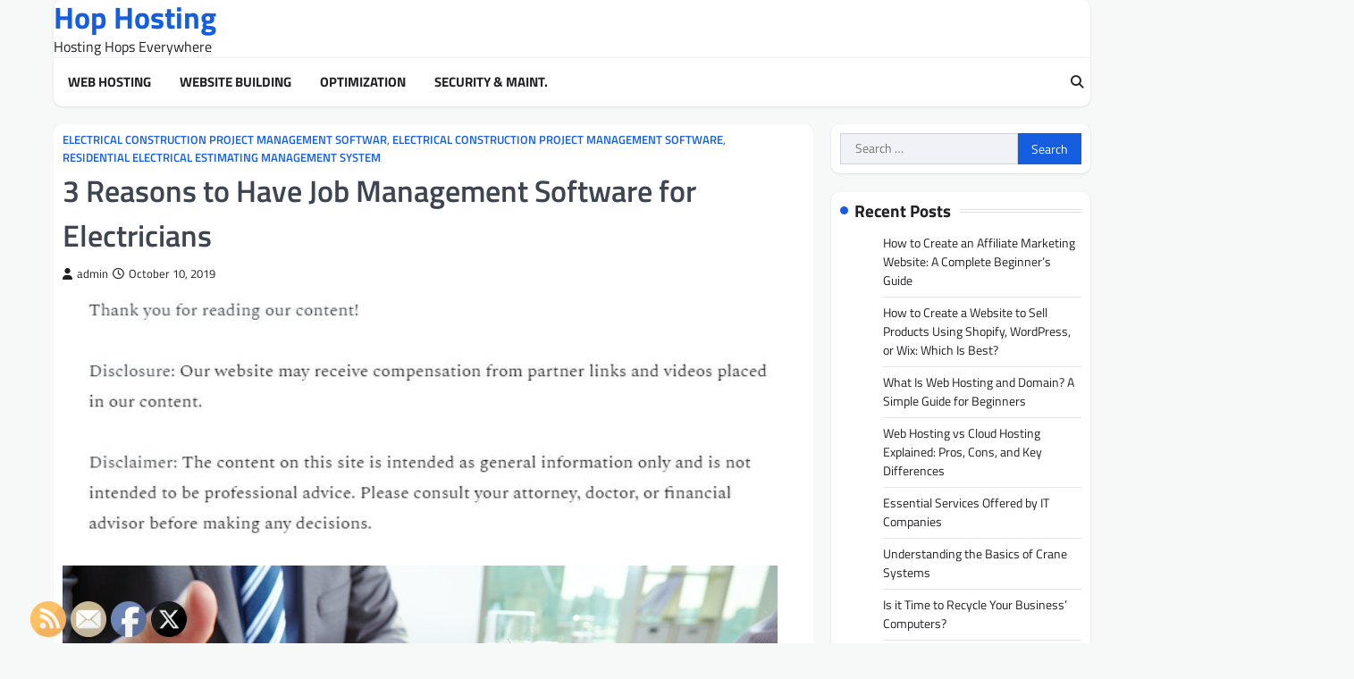

--- FILE ---
content_type: text/html; charset=UTF-8
request_url: https://hop-hosting.com/2019/10/here-are-3-reasons-to-have-job-management-software-for-electrical-contractors/
body_size: 16799
content:
<!doctype html>
<html lang="en-US">

<head>
	<meta charset="UTF-8">
	<meta name="viewport" content="width=device-width, initial-scale=1">
	<link rel="profile" href="https://gmpg.org/xfn/11">

	<meta name='robots' content='index, follow, max-image-preview:large, max-snippet:-1, max-video-preview:-1' />

	<!-- This site is optimized with the Yoast SEO plugin v26.7 - https://yoast.com/wordpress/plugins/seo/ -->
	<title>3 Reasons to Have Job Management Software for Electricians - Hop Hosting</title>
	<meta name="description" content="Thinking about investing in job management software for electricians? Here are a few things you need to know before you do." />
	<link rel="canonical" href="https://hop-hosting.com/2019/10/here-are-3-reasons-to-have-job-management-software-for-electrical-contractors/" />
	<meta property="og:locale" content="en_US" />
	<meta property="og:type" content="article" />
	<meta property="og:title" content="3 Reasons to Have Job Management Software for Electricians - Hop Hosting" />
	<meta property="og:description" content="Thinking about investing in job management software for electricians? Here are a few things you need to know before you do." />
	<meta property="og:url" content="https://hop-hosting.com/2019/10/here-are-3-reasons-to-have-job-management-software-for-electrical-contractors/" />
	<meta property="og:site_name" content="Hop Hosting" />
	<meta property="article:published_time" content="2019-10-10T13:19:13+00:00" />
	<meta property="article:modified_time" content="2021-01-13T01:25:13+00:00" />
	<meta property="og:image" content="https://s3.amazonaws.com/qui/1637_1024_240088_1.jpg" />
	<meta name="author" content="admin" />
	<meta name="twitter:card" content="summary_large_image" />
	<meta name="twitter:label1" content="Written by" />
	<meta name="twitter:data1" content="admin" />
	<meta name="twitter:label2" content="Est. reading time" />
	<meta name="twitter:data2" content="3 minutes" />
	<script type="application/ld+json" class="yoast-schema-graph">{"@context":"https://schema.org","@graph":[{"@type":"Article","@id":"https://hop-hosting.com/2019/10/here-are-3-reasons-to-have-job-management-software-for-electrical-contractors/#article","isPartOf":{"@id":"https://hop-hosting.com/2019/10/here-are-3-reasons-to-have-job-management-software-for-electrical-contractors/"},"author":{"name":"admin","@id":"https://hop-hosting.com/#/schema/person/79180c4cc02ad3b72e66176b1a4f2374"},"headline":"3 Reasons to Have Job Management Software for Electricians","datePublished":"2019-10-10T13:19:13+00:00","dateModified":"2021-01-13T01:25:13+00:00","mainEntityOfPage":{"@id":"https://hop-hosting.com/2019/10/here-are-3-reasons-to-have-job-management-software-for-electrical-contractors/"},"wordCount":523,"commentCount":0,"image":{"@id":"https://hop-hosting.com/2019/10/here-are-3-reasons-to-have-job-management-software-for-electrical-contractors/#primaryimage"},"thumbnailUrl":"https://s3.amazonaws.com/qui/1637_1024_240088_1.jpg","articleSection":["Electrical construction project management softwar","Electrical construction project management software","Residential electrical estimating management system"],"inLanguage":"en-US"},{"@type":"WebPage","@id":"https://hop-hosting.com/2019/10/here-are-3-reasons-to-have-job-management-software-for-electrical-contractors/","url":"https://hop-hosting.com/2019/10/here-are-3-reasons-to-have-job-management-software-for-electrical-contractors/","name":"3 Reasons to Have Job Management Software for Electricians - Hop Hosting","isPartOf":{"@id":"https://hop-hosting.com/#website"},"primaryImageOfPage":{"@id":"https://hop-hosting.com/2019/10/here-are-3-reasons-to-have-job-management-software-for-electrical-contractors/#primaryimage"},"image":{"@id":"https://hop-hosting.com/2019/10/here-are-3-reasons-to-have-job-management-software-for-electrical-contractors/#primaryimage"},"thumbnailUrl":"https://s3.amazonaws.com/qui/1637_1024_240088_1.jpg","datePublished":"2019-10-10T13:19:13+00:00","dateModified":"2021-01-13T01:25:13+00:00","author":{"@id":"https://hop-hosting.com/#/schema/person/79180c4cc02ad3b72e66176b1a4f2374"},"description":"Thinking about investing in job management software for electricians? Here are a few things you need to know before you do.","breadcrumb":{"@id":"https://hop-hosting.com/2019/10/here-are-3-reasons-to-have-job-management-software-for-electrical-contractors/#breadcrumb"},"inLanguage":"en-US","potentialAction":[{"@type":"ReadAction","target":["https://hop-hosting.com/2019/10/here-are-3-reasons-to-have-job-management-software-for-electrical-contractors/"]}]},{"@type":"ImageObject","inLanguage":"en-US","@id":"https://hop-hosting.com/2019/10/here-are-3-reasons-to-have-job-management-software-for-electrical-contractors/#primaryimage","url":"https://s3.amazonaws.com/qui/1637_1024_240088_1.jpg","contentUrl":"https://s3.amazonaws.com/qui/1637_1024_240088_1.jpg"},{"@type":"BreadcrumbList","@id":"https://hop-hosting.com/2019/10/here-are-3-reasons-to-have-job-management-software-for-electrical-contractors/#breadcrumb","itemListElement":[{"@type":"ListItem","position":1,"name":"Home","item":"https://hop-hosting.com/"},{"@type":"ListItem","position":2,"name":"3 Reasons to Have Job Management Software for Electricians"}]},{"@type":"WebSite","@id":"https://hop-hosting.com/#website","url":"https://hop-hosting.com/","name":"Hop Hosting","description":"Hosting Hops Everywhere","potentialAction":[{"@type":"SearchAction","target":{"@type":"EntryPoint","urlTemplate":"https://hop-hosting.com/?s={search_term_string}"},"query-input":{"@type":"PropertyValueSpecification","valueRequired":true,"valueName":"search_term_string"}}],"inLanguage":"en-US"},{"@type":"Person","@id":"https://hop-hosting.com/#/schema/person/79180c4cc02ad3b72e66176b1a4f2374","name":"admin","image":{"@type":"ImageObject","inLanguage":"en-US","@id":"https://hop-hosting.com/#/schema/person/image/","url":"https://secure.gravatar.com/avatar/9baecf92bae6639a4e61738fb5c8b53b063b214f232b91bd950a7b295f0cd154?s=96&d=retro&r=g","contentUrl":"https://secure.gravatar.com/avatar/9baecf92bae6639a4e61738fb5c8b53b063b214f232b91bd950a7b295f0cd154?s=96&d=retro&r=g","caption":"admin"},"url":"https://hop-hosting.com/author/admin/"}]}</script>
	<!-- / Yoast SEO plugin. -->


<link rel="alternate" type="application/rss+xml" title="Hop Hosting &raquo; Feed" href="https://hop-hosting.com/feed/" />
<link rel="alternate" title="oEmbed (JSON)" type="application/json+oembed" href="https://hop-hosting.com/wp-json/oembed/1.0/embed?url=https%3A%2F%2Fhop-hosting.com%2F2019%2F10%2Fhere-are-3-reasons-to-have-job-management-software-for-electrical-contractors%2F" />
<link rel="alternate" title="oEmbed (XML)" type="text/xml+oembed" href="https://hop-hosting.com/wp-json/oembed/1.0/embed?url=https%3A%2F%2Fhop-hosting.com%2F2019%2F10%2Fhere-are-3-reasons-to-have-job-management-software-for-electrical-contractors%2F&#038;format=xml" />
<style id='wp-img-auto-sizes-contain-inline-css'>
img:is([sizes=auto i],[sizes^="auto," i]){contain-intrinsic-size:3000px 1500px}
/*# sourceURL=wp-img-auto-sizes-contain-inline-css */
</style>
<style id='wp-emoji-styles-inline-css'>

	img.wp-smiley, img.emoji {
		display: inline !important;
		border: none !important;
		box-shadow: none !important;
		height: 1em !important;
		width: 1em !important;
		margin: 0 0.07em !important;
		vertical-align: -0.1em !important;
		background: none !important;
		padding: 0 !important;
	}
/*# sourceURL=wp-emoji-styles-inline-css */
</style>
<style id='wp-block-library-inline-css'>
:root{--wp-block-synced-color:#7a00df;--wp-block-synced-color--rgb:122,0,223;--wp-bound-block-color:var(--wp-block-synced-color);--wp-editor-canvas-background:#ddd;--wp-admin-theme-color:#007cba;--wp-admin-theme-color--rgb:0,124,186;--wp-admin-theme-color-darker-10:#006ba1;--wp-admin-theme-color-darker-10--rgb:0,107,160.5;--wp-admin-theme-color-darker-20:#005a87;--wp-admin-theme-color-darker-20--rgb:0,90,135;--wp-admin-border-width-focus:2px}@media (min-resolution:192dpi){:root{--wp-admin-border-width-focus:1.5px}}.wp-element-button{cursor:pointer}:root .has-very-light-gray-background-color{background-color:#eee}:root .has-very-dark-gray-background-color{background-color:#313131}:root .has-very-light-gray-color{color:#eee}:root .has-very-dark-gray-color{color:#313131}:root .has-vivid-green-cyan-to-vivid-cyan-blue-gradient-background{background:linear-gradient(135deg,#00d084,#0693e3)}:root .has-purple-crush-gradient-background{background:linear-gradient(135deg,#34e2e4,#4721fb 50%,#ab1dfe)}:root .has-hazy-dawn-gradient-background{background:linear-gradient(135deg,#faaca8,#dad0ec)}:root .has-subdued-olive-gradient-background{background:linear-gradient(135deg,#fafae1,#67a671)}:root .has-atomic-cream-gradient-background{background:linear-gradient(135deg,#fdd79a,#004a59)}:root .has-nightshade-gradient-background{background:linear-gradient(135deg,#330968,#31cdcf)}:root .has-midnight-gradient-background{background:linear-gradient(135deg,#020381,#2874fc)}:root{--wp--preset--font-size--normal:16px;--wp--preset--font-size--huge:42px}.has-regular-font-size{font-size:1em}.has-larger-font-size{font-size:2.625em}.has-normal-font-size{font-size:var(--wp--preset--font-size--normal)}.has-huge-font-size{font-size:var(--wp--preset--font-size--huge)}.has-text-align-center{text-align:center}.has-text-align-left{text-align:left}.has-text-align-right{text-align:right}.has-fit-text{white-space:nowrap!important}#end-resizable-editor-section{display:none}.aligncenter{clear:both}.items-justified-left{justify-content:flex-start}.items-justified-center{justify-content:center}.items-justified-right{justify-content:flex-end}.items-justified-space-between{justify-content:space-between}.screen-reader-text{border:0;clip-path:inset(50%);height:1px;margin:-1px;overflow:hidden;padding:0;position:absolute;width:1px;word-wrap:normal!important}.screen-reader-text:focus{background-color:#ddd;clip-path:none;color:#444;display:block;font-size:1em;height:auto;left:5px;line-height:normal;padding:15px 23px 14px;text-decoration:none;top:5px;width:auto;z-index:100000}html :where(.has-border-color){border-style:solid}html :where([style*=border-top-color]){border-top-style:solid}html :where([style*=border-right-color]){border-right-style:solid}html :where([style*=border-bottom-color]){border-bottom-style:solid}html :where([style*=border-left-color]){border-left-style:solid}html :where([style*=border-width]){border-style:solid}html :where([style*=border-top-width]){border-top-style:solid}html :where([style*=border-right-width]){border-right-style:solid}html :where([style*=border-bottom-width]){border-bottom-style:solid}html :where([style*=border-left-width]){border-left-style:solid}html :where(img[class*=wp-image-]){height:auto;max-width:100%}:where(figure){margin:0 0 1em}html :where(.is-position-sticky){--wp-admin--admin-bar--position-offset:var(--wp-admin--admin-bar--height,0px)}@media screen and (max-width:600px){html :where(.is-position-sticky){--wp-admin--admin-bar--position-offset:0px}}

/*# sourceURL=wp-block-library-inline-css */
</style><style id='wp-block-heading-inline-css'>
h1:where(.wp-block-heading).has-background,h2:where(.wp-block-heading).has-background,h3:where(.wp-block-heading).has-background,h4:where(.wp-block-heading).has-background,h5:where(.wp-block-heading).has-background,h6:where(.wp-block-heading).has-background{padding:1.25em 2.375em}h1.has-text-align-left[style*=writing-mode]:where([style*=vertical-lr]),h1.has-text-align-right[style*=writing-mode]:where([style*=vertical-rl]),h2.has-text-align-left[style*=writing-mode]:where([style*=vertical-lr]),h2.has-text-align-right[style*=writing-mode]:where([style*=vertical-rl]),h3.has-text-align-left[style*=writing-mode]:where([style*=vertical-lr]),h3.has-text-align-right[style*=writing-mode]:where([style*=vertical-rl]),h4.has-text-align-left[style*=writing-mode]:where([style*=vertical-lr]),h4.has-text-align-right[style*=writing-mode]:where([style*=vertical-rl]),h5.has-text-align-left[style*=writing-mode]:where([style*=vertical-lr]),h5.has-text-align-right[style*=writing-mode]:where([style*=vertical-rl]),h6.has-text-align-left[style*=writing-mode]:where([style*=vertical-lr]),h6.has-text-align-right[style*=writing-mode]:where([style*=vertical-rl]){rotate:180deg}
/*# sourceURL=https://hop-hosting.com/wp-includes/blocks/heading/style.min.css */
</style>
<style id='wp-block-image-inline-css'>
.wp-block-image>a,.wp-block-image>figure>a{display:inline-block}.wp-block-image img{box-sizing:border-box;height:auto;max-width:100%;vertical-align:bottom}@media not (prefers-reduced-motion){.wp-block-image img.hide{visibility:hidden}.wp-block-image img.show{animation:show-content-image .4s}}.wp-block-image[style*=border-radius] img,.wp-block-image[style*=border-radius]>a{border-radius:inherit}.wp-block-image.has-custom-border img{box-sizing:border-box}.wp-block-image.aligncenter{text-align:center}.wp-block-image.alignfull>a,.wp-block-image.alignwide>a{width:100%}.wp-block-image.alignfull img,.wp-block-image.alignwide img{height:auto;width:100%}.wp-block-image .aligncenter,.wp-block-image .alignleft,.wp-block-image .alignright,.wp-block-image.aligncenter,.wp-block-image.alignleft,.wp-block-image.alignright{display:table}.wp-block-image .aligncenter>figcaption,.wp-block-image .alignleft>figcaption,.wp-block-image .alignright>figcaption,.wp-block-image.aligncenter>figcaption,.wp-block-image.alignleft>figcaption,.wp-block-image.alignright>figcaption{caption-side:bottom;display:table-caption}.wp-block-image .alignleft{float:left;margin:.5em 1em .5em 0}.wp-block-image .alignright{float:right;margin:.5em 0 .5em 1em}.wp-block-image .aligncenter{margin-left:auto;margin-right:auto}.wp-block-image :where(figcaption){margin-bottom:1em;margin-top:.5em}.wp-block-image.is-style-circle-mask img{border-radius:9999px}@supports ((-webkit-mask-image:none) or (mask-image:none)) or (-webkit-mask-image:none){.wp-block-image.is-style-circle-mask img{border-radius:0;-webkit-mask-image:url('data:image/svg+xml;utf8,<svg viewBox="0 0 100 100" xmlns="http://www.w3.org/2000/svg"><circle cx="50" cy="50" r="50"/></svg>');mask-image:url('data:image/svg+xml;utf8,<svg viewBox="0 0 100 100" xmlns="http://www.w3.org/2000/svg"><circle cx="50" cy="50" r="50"/></svg>');mask-mode:alpha;-webkit-mask-position:center;mask-position:center;-webkit-mask-repeat:no-repeat;mask-repeat:no-repeat;-webkit-mask-size:contain;mask-size:contain}}:root :where(.wp-block-image.is-style-rounded img,.wp-block-image .is-style-rounded img){border-radius:9999px}.wp-block-image figure{margin:0}.wp-lightbox-container{display:flex;flex-direction:column;position:relative}.wp-lightbox-container img{cursor:zoom-in}.wp-lightbox-container img:hover+button{opacity:1}.wp-lightbox-container button{align-items:center;backdrop-filter:blur(16px) saturate(180%);background-color:#5a5a5a40;border:none;border-radius:4px;cursor:zoom-in;display:flex;height:20px;justify-content:center;opacity:0;padding:0;position:absolute;right:16px;text-align:center;top:16px;width:20px;z-index:100}@media not (prefers-reduced-motion){.wp-lightbox-container button{transition:opacity .2s ease}}.wp-lightbox-container button:focus-visible{outline:3px auto #5a5a5a40;outline:3px auto -webkit-focus-ring-color;outline-offset:3px}.wp-lightbox-container button:hover{cursor:pointer;opacity:1}.wp-lightbox-container button:focus{opacity:1}.wp-lightbox-container button:focus,.wp-lightbox-container button:hover,.wp-lightbox-container button:not(:hover):not(:active):not(.has-background){background-color:#5a5a5a40;border:none}.wp-lightbox-overlay{box-sizing:border-box;cursor:zoom-out;height:100vh;left:0;overflow:hidden;position:fixed;top:0;visibility:hidden;width:100%;z-index:100000}.wp-lightbox-overlay .close-button{align-items:center;cursor:pointer;display:flex;justify-content:center;min-height:40px;min-width:40px;padding:0;position:absolute;right:calc(env(safe-area-inset-right) + 16px);top:calc(env(safe-area-inset-top) + 16px);z-index:5000000}.wp-lightbox-overlay .close-button:focus,.wp-lightbox-overlay .close-button:hover,.wp-lightbox-overlay .close-button:not(:hover):not(:active):not(.has-background){background:none;border:none}.wp-lightbox-overlay .lightbox-image-container{height:var(--wp--lightbox-container-height);left:50%;overflow:hidden;position:absolute;top:50%;transform:translate(-50%,-50%);transform-origin:top left;width:var(--wp--lightbox-container-width);z-index:9999999999}.wp-lightbox-overlay .wp-block-image{align-items:center;box-sizing:border-box;display:flex;height:100%;justify-content:center;margin:0;position:relative;transform-origin:0 0;width:100%;z-index:3000000}.wp-lightbox-overlay .wp-block-image img{height:var(--wp--lightbox-image-height);min-height:var(--wp--lightbox-image-height);min-width:var(--wp--lightbox-image-width);width:var(--wp--lightbox-image-width)}.wp-lightbox-overlay .wp-block-image figcaption{display:none}.wp-lightbox-overlay button{background:none;border:none}.wp-lightbox-overlay .scrim{background-color:#fff;height:100%;opacity:.9;position:absolute;width:100%;z-index:2000000}.wp-lightbox-overlay.active{visibility:visible}@media not (prefers-reduced-motion){.wp-lightbox-overlay.active{animation:turn-on-visibility .25s both}.wp-lightbox-overlay.active img{animation:turn-on-visibility .35s both}.wp-lightbox-overlay.show-closing-animation:not(.active){animation:turn-off-visibility .35s both}.wp-lightbox-overlay.show-closing-animation:not(.active) img{animation:turn-off-visibility .25s both}.wp-lightbox-overlay.zoom.active{animation:none;opacity:1;visibility:visible}.wp-lightbox-overlay.zoom.active .lightbox-image-container{animation:lightbox-zoom-in .4s}.wp-lightbox-overlay.zoom.active .lightbox-image-container img{animation:none}.wp-lightbox-overlay.zoom.active .scrim{animation:turn-on-visibility .4s forwards}.wp-lightbox-overlay.zoom.show-closing-animation:not(.active){animation:none}.wp-lightbox-overlay.zoom.show-closing-animation:not(.active) .lightbox-image-container{animation:lightbox-zoom-out .4s}.wp-lightbox-overlay.zoom.show-closing-animation:not(.active) .lightbox-image-container img{animation:none}.wp-lightbox-overlay.zoom.show-closing-animation:not(.active) .scrim{animation:turn-off-visibility .4s forwards}}@keyframes show-content-image{0%{visibility:hidden}99%{visibility:hidden}to{visibility:visible}}@keyframes turn-on-visibility{0%{opacity:0}to{opacity:1}}@keyframes turn-off-visibility{0%{opacity:1;visibility:visible}99%{opacity:0;visibility:visible}to{opacity:0;visibility:hidden}}@keyframes lightbox-zoom-in{0%{transform:translate(calc((-100vw + var(--wp--lightbox-scrollbar-width))/2 + var(--wp--lightbox-initial-left-position)),calc(-50vh + var(--wp--lightbox-initial-top-position))) scale(var(--wp--lightbox-scale))}to{transform:translate(-50%,-50%) scale(1)}}@keyframes lightbox-zoom-out{0%{transform:translate(-50%,-50%) scale(1);visibility:visible}99%{visibility:visible}to{transform:translate(calc((-100vw + var(--wp--lightbox-scrollbar-width))/2 + var(--wp--lightbox-initial-left-position)),calc(-50vh + var(--wp--lightbox-initial-top-position))) scale(var(--wp--lightbox-scale));visibility:hidden}}
/*# sourceURL=https://hop-hosting.com/wp-includes/blocks/image/style.min.css */
</style>
<style id='wp-block-paragraph-inline-css'>
.is-small-text{font-size:.875em}.is-regular-text{font-size:1em}.is-large-text{font-size:2.25em}.is-larger-text{font-size:3em}.has-drop-cap:not(:focus):first-letter{float:left;font-size:8.4em;font-style:normal;font-weight:100;line-height:.68;margin:.05em .1em 0 0;text-transform:uppercase}body.rtl .has-drop-cap:not(:focus):first-letter{float:none;margin-left:.1em}p.has-drop-cap.has-background{overflow:hidden}:root :where(p.has-background){padding:1.25em 2.375em}:where(p.has-text-color:not(.has-link-color)) a{color:inherit}p.has-text-align-left[style*="writing-mode:vertical-lr"],p.has-text-align-right[style*="writing-mode:vertical-rl"]{rotate:180deg}
/*# sourceURL=https://hop-hosting.com/wp-includes/blocks/paragraph/style.min.css */
</style>
<style id='global-styles-inline-css'>
:root{--wp--preset--aspect-ratio--square: 1;--wp--preset--aspect-ratio--4-3: 4/3;--wp--preset--aspect-ratio--3-4: 3/4;--wp--preset--aspect-ratio--3-2: 3/2;--wp--preset--aspect-ratio--2-3: 2/3;--wp--preset--aspect-ratio--16-9: 16/9;--wp--preset--aspect-ratio--9-16: 9/16;--wp--preset--color--black: #000000;--wp--preset--color--cyan-bluish-gray: #abb8c3;--wp--preset--color--white: #ffffff;--wp--preset--color--pale-pink: #f78da7;--wp--preset--color--vivid-red: #cf2e2e;--wp--preset--color--luminous-vivid-orange: #ff6900;--wp--preset--color--luminous-vivid-amber: #fcb900;--wp--preset--color--light-green-cyan: #7bdcb5;--wp--preset--color--vivid-green-cyan: #00d084;--wp--preset--color--pale-cyan-blue: #8ed1fc;--wp--preset--color--vivid-cyan-blue: #0693e3;--wp--preset--color--vivid-purple: #9b51e0;--wp--preset--gradient--vivid-cyan-blue-to-vivid-purple: linear-gradient(135deg,rgb(6,147,227) 0%,rgb(155,81,224) 100%);--wp--preset--gradient--light-green-cyan-to-vivid-green-cyan: linear-gradient(135deg,rgb(122,220,180) 0%,rgb(0,208,130) 100%);--wp--preset--gradient--luminous-vivid-amber-to-luminous-vivid-orange: linear-gradient(135deg,rgb(252,185,0) 0%,rgb(255,105,0) 100%);--wp--preset--gradient--luminous-vivid-orange-to-vivid-red: linear-gradient(135deg,rgb(255,105,0) 0%,rgb(207,46,46) 100%);--wp--preset--gradient--very-light-gray-to-cyan-bluish-gray: linear-gradient(135deg,rgb(238,238,238) 0%,rgb(169,184,195) 100%);--wp--preset--gradient--cool-to-warm-spectrum: linear-gradient(135deg,rgb(74,234,220) 0%,rgb(151,120,209) 20%,rgb(207,42,186) 40%,rgb(238,44,130) 60%,rgb(251,105,98) 80%,rgb(254,248,76) 100%);--wp--preset--gradient--blush-light-purple: linear-gradient(135deg,rgb(255,206,236) 0%,rgb(152,150,240) 100%);--wp--preset--gradient--blush-bordeaux: linear-gradient(135deg,rgb(254,205,165) 0%,rgb(254,45,45) 50%,rgb(107,0,62) 100%);--wp--preset--gradient--luminous-dusk: linear-gradient(135deg,rgb(255,203,112) 0%,rgb(199,81,192) 50%,rgb(65,88,208) 100%);--wp--preset--gradient--pale-ocean: linear-gradient(135deg,rgb(255,245,203) 0%,rgb(182,227,212) 50%,rgb(51,167,181) 100%);--wp--preset--gradient--electric-grass: linear-gradient(135deg,rgb(202,248,128) 0%,rgb(113,206,126) 100%);--wp--preset--gradient--midnight: linear-gradient(135deg,rgb(2,3,129) 0%,rgb(40,116,252) 100%);--wp--preset--font-size--small: 13px;--wp--preset--font-size--medium: 20px;--wp--preset--font-size--large: 36px;--wp--preset--font-size--x-large: 42px;--wp--preset--spacing--20: 0.44rem;--wp--preset--spacing--30: 0.67rem;--wp--preset--spacing--40: 1rem;--wp--preset--spacing--50: 1.5rem;--wp--preset--spacing--60: 2.25rem;--wp--preset--spacing--70: 3.38rem;--wp--preset--spacing--80: 5.06rem;--wp--preset--shadow--natural: 6px 6px 9px rgba(0, 0, 0, 0.2);--wp--preset--shadow--deep: 12px 12px 50px rgba(0, 0, 0, 0.4);--wp--preset--shadow--sharp: 6px 6px 0px rgba(0, 0, 0, 0.2);--wp--preset--shadow--outlined: 6px 6px 0px -3px rgb(255, 255, 255), 6px 6px rgb(0, 0, 0);--wp--preset--shadow--crisp: 6px 6px 0px rgb(0, 0, 0);}:where(.is-layout-flex){gap: 0.5em;}:where(.is-layout-grid){gap: 0.5em;}body .is-layout-flex{display: flex;}.is-layout-flex{flex-wrap: wrap;align-items: center;}.is-layout-flex > :is(*, div){margin: 0;}body .is-layout-grid{display: grid;}.is-layout-grid > :is(*, div){margin: 0;}:where(.wp-block-columns.is-layout-flex){gap: 2em;}:where(.wp-block-columns.is-layout-grid){gap: 2em;}:where(.wp-block-post-template.is-layout-flex){gap: 1.25em;}:where(.wp-block-post-template.is-layout-grid){gap: 1.25em;}.has-black-color{color: var(--wp--preset--color--black) !important;}.has-cyan-bluish-gray-color{color: var(--wp--preset--color--cyan-bluish-gray) !important;}.has-white-color{color: var(--wp--preset--color--white) !important;}.has-pale-pink-color{color: var(--wp--preset--color--pale-pink) !important;}.has-vivid-red-color{color: var(--wp--preset--color--vivid-red) !important;}.has-luminous-vivid-orange-color{color: var(--wp--preset--color--luminous-vivid-orange) !important;}.has-luminous-vivid-amber-color{color: var(--wp--preset--color--luminous-vivid-amber) !important;}.has-light-green-cyan-color{color: var(--wp--preset--color--light-green-cyan) !important;}.has-vivid-green-cyan-color{color: var(--wp--preset--color--vivid-green-cyan) !important;}.has-pale-cyan-blue-color{color: var(--wp--preset--color--pale-cyan-blue) !important;}.has-vivid-cyan-blue-color{color: var(--wp--preset--color--vivid-cyan-blue) !important;}.has-vivid-purple-color{color: var(--wp--preset--color--vivid-purple) !important;}.has-black-background-color{background-color: var(--wp--preset--color--black) !important;}.has-cyan-bluish-gray-background-color{background-color: var(--wp--preset--color--cyan-bluish-gray) !important;}.has-white-background-color{background-color: var(--wp--preset--color--white) !important;}.has-pale-pink-background-color{background-color: var(--wp--preset--color--pale-pink) !important;}.has-vivid-red-background-color{background-color: var(--wp--preset--color--vivid-red) !important;}.has-luminous-vivid-orange-background-color{background-color: var(--wp--preset--color--luminous-vivid-orange) !important;}.has-luminous-vivid-amber-background-color{background-color: var(--wp--preset--color--luminous-vivid-amber) !important;}.has-light-green-cyan-background-color{background-color: var(--wp--preset--color--light-green-cyan) !important;}.has-vivid-green-cyan-background-color{background-color: var(--wp--preset--color--vivid-green-cyan) !important;}.has-pale-cyan-blue-background-color{background-color: var(--wp--preset--color--pale-cyan-blue) !important;}.has-vivid-cyan-blue-background-color{background-color: var(--wp--preset--color--vivid-cyan-blue) !important;}.has-vivid-purple-background-color{background-color: var(--wp--preset--color--vivid-purple) !important;}.has-black-border-color{border-color: var(--wp--preset--color--black) !important;}.has-cyan-bluish-gray-border-color{border-color: var(--wp--preset--color--cyan-bluish-gray) !important;}.has-white-border-color{border-color: var(--wp--preset--color--white) !important;}.has-pale-pink-border-color{border-color: var(--wp--preset--color--pale-pink) !important;}.has-vivid-red-border-color{border-color: var(--wp--preset--color--vivid-red) !important;}.has-luminous-vivid-orange-border-color{border-color: var(--wp--preset--color--luminous-vivid-orange) !important;}.has-luminous-vivid-amber-border-color{border-color: var(--wp--preset--color--luminous-vivid-amber) !important;}.has-light-green-cyan-border-color{border-color: var(--wp--preset--color--light-green-cyan) !important;}.has-vivid-green-cyan-border-color{border-color: var(--wp--preset--color--vivid-green-cyan) !important;}.has-pale-cyan-blue-border-color{border-color: var(--wp--preset--color--pale-cyan-blue) !important;}.has-vivid-cyan-blue-border-color{border-color: var(--wp--preset--color--vivid-cyan-blue) !important;}.has-vivid-purple-border-color{border-color: var(--wp--preset--color--vivid-purple) !important;}.has-vivid-cyan-blue-to-vivid-purple-gradient-background{background: var(--wp--preset--gradient--vivid-cyan-blue-to-vivid-purple) !important;}.has-light-green-cyan-to-vivid-green-cyan-gradient-background{background: var(--wp--preset--gradient--light-green-cyan-to-vivid-green-cyan) !important;}.has-luminous-vivid-amber-to-luminous-vivid-orange-gradient-background{background: var(--wp--preset--gradient--luminous-vivid-amber-to-luminous-vivid-orange) !important;}.has-luminous-vivid-orange-to-vivid-red-gradient-background{background: var(--wp--preset--gradient--luminous-vivid-orange-to-vivid-red) !important;}.has-very-light-gray-to-cyan-bluish-gray-gradient-background{background: var(--wp--preset--gradient--very-light-gray-to-cyan-bluish-gray) !important;}.has-cool-to-warm-spectrum-gradient-background{background: var(--wp--preset--gradient--cool-to-warm-spectrum) !important;}.has-blush-light-purple-gradient-background{background: var(--wp--preset--gradient--blush-light-purple) !important;}.has-blush-bordeaux-gradient-background{background: var(--wp--preset--gradient--blush-bordeaux) !important;}.has-luminous-dusk-gradient-background{background: var(--wp--preset--gradient--luminous-dusk) !important;}.has-pale-ocean-gradient-background{background: var(--wp--preset--gradient--pale-ocean) !important;}.has-electric-grass-gradient-background{background: var(--wp--preset--gradient--electric-grass) !important;}.has-midnight-gradient-background{background: var(--wp--preset--gradient--midnight) !important;}.has-small-font-size{font-size: var(--wp--preset--font-size--small) !important;}.has-medium-font-size{font-size: var(--wp--preset--font-size--medium) !important;}.has-large-font-size{font-size: var(--wp--preset--font-size--large) !important;}.has-x-large-font-size{font-size: var(--wp--preset--font-size--x-large) !important;}
/*# sourceURL=global-styles-inline-css */
</style>

<style id='classic-theme-styles-inline-css'>
/*! This file is auto-generated */
.wp-block-button__link{color:#fff;background-color:#32373c;border-radius:9999px;box-shadow:none;text-decoration:none;padding:calc(.667em + 2px) calc(1.333em + 2px);font-size:1.125em}.wp-block-file__button{background:#32373c;color:#fff;text-decoration:none}
/*# sourceURL=/wp-includes/css/classic-themes.min.css */
</style>
<link rel='stylesheet' id='SFSImainCss-css' href='https://hop-hosting.com/wp-content/plugins/ultimate-social-media-icons/css/sfsi-style.css?ver=2.9.6' media='all' />
<link rel='stylesheet' id='elite-news-slick-style-css' href='https://hop-hosting.com/wp-content/themes/elite-news/assets/css/slick.min.css?ver=1.8.1' media='all' />
<link rel='stylesheet' id='elite-news-fontawesome-style-css' href='https://hop-hosting.com/wp-content/themes/elite-news/assets/css/fontawesome.min.css?ver=6.4.2' media='all' />
<link rel='stylesheet' id='elite-news-google-fonts-css' href='https://hop-hosting.com/wp-content/fonts/8f12da196c237c579225e1d58267bf1b.css' media='all' />
<link rel='stylesheet' id='elite-news-style-css' href='https://hop-hosting.com/wp-content/themes/elite-news/style.css?ver=1.0.2' media='all' />
<style id='elite-news-style-inline-css'>

    /* Color */
    :root {
        --header-text-color: #165ee0;
    }
    
    /* Typograhpy */
    :root {
        --font-heading: "Titillium Web", serif;
        --font-main: -apple-system, BlinkMacSystemFont,"Titillium Web", "Segoe UI", Roboto, Oxygen-Sans, Ubuntu, Cantarell, "Helvetica Neue", sans-serif;
    }

    body,
	button, input, select, optgroup, textarea {
        font-family: "Titillium Web", serif;
	}

	.site-title a {
        font-family: "Titillium Web", serif;
	}
    
	.site-description {
        font-family: "Titillium Web", serif;
	}
    
/*# sourceURL=elite-news-style-inline-css */
</style>
<script src="https://hop-hosting.com/wp-includes/js/jquery/jquery.min.js?ver=3.7.1" id="jquery-core-js"></script>
<script src="https://hop-hosting.com/wp-includes/js/jquery/jquery-migrate.min.js?ver=3.4.1" id="jquery-migrate-js"></script>
<link rel="https://api.w.org/" href="https://hop-hosting.com/wp-json/" /><link rel="alternate" title="JSON" type="application/json" href="https://hop-hosting.com/wp-json/wp/v2/posts/1024" /><link rel="EditURI" type="application/rsd+xml" title="RSD" href="https://hop-hosting.com/xmlrpc.php?rsd" />
<meta name="generator" content="WordPress 6.9" />
<link rel='shortlink' href='https://hop-hosting.com/?p=1024' />
<meta name="follow.[base64]" content="l7TwvP4YZb9qeEenrpPG"/>
<style type="text/css" id="breadcrumb-trail-css">.trail-items li::after {content: "/";}</style>
<meta name="generator" content="speculation-rules 1.6.0">
</head>

<body class="wp-singular post-template-default single single-post postid-1024 single-format-standard wp-embed-responsive wp-theme-elite-news sfsi_actvite_theme_default right-sidebar light-theme">
		<div id="page" class="site">
		<a class="skip-link screen-reader-text" href="#primary">Skip to content</a>
		<div id="loader">
			<div class="loader-container">
				<div id="preloader" class="style-2">
					<div class="dot"></div>
				</div>
			</div>
		</div><!-- #loader -->
		<header id="masthead" class="site-header">
						<div class="middle-header-part">
				<div class="ascendoor-wrapper">
					<div class="middle-header-wrapper ">
												<div class="site-branding">
														<div class="site-identity">
																<p class="site-title"><a href="https://hop-hosting.com/" rel="home">Hop Hosting</a></p>
																<p class="site-description">
									Hosting Hops Everywhere								</p>
														</div>
					</div><!-- .site-branding -->
									</div>
			</div>
		</div>
		<div class="bottom-header-part-outer">
			<div class="bottom-header-part">
				<div class="ascendoor-wrapper">
					<div class="bottom-header-wrapper">
						<div class="navigation-part">
							<nav id="site-navigation" class="main-navigation">
								<button class="menu-toggle" aria-controls="primary-menu" aria-expanded="false">
									<span></span>
									<span></span>
									<span></span>
								</button>
								<div class="main-navigation-links">
									<div class="menu-main-menu-container"><ul id="menu-main-menu" class="menu"><li id="menu-item-2122" class="menu-item menu-item-type-taxonomy menu-item-object-category menu-item-2122"><a href="https://hop-hosting.com/category/web-hosting/">Web Hosting</a></li>
<li id="menu-item-2123" class="menu-item menu-item-type-taxonomy menu-item-object-category menu-item-2123"><a href="https://hop-hosting.com/category/website-building/">Website Building</a></li>
<li id="menu-item-2124" class="menu-item menu-item-type-taxonomy menu-item-object-category menu-item-2124"><a href="https://hop-hosting.com/category/optimization/">Optimization</a></li>
<li id="menu-item-2125" class="menu-item menu-item-type-taxonomy menu-item-object-category menu-item-2125"><a href="https://hop-hosting.com/category/security-maint/">Security &amp; Maint.</a></li>
</ul></div>								</div>
							</nav><!-- #site-navigation -->
						</div>
						<div class="bottom-header-end">
							<div class="header-search">
								<div class="header-search-wrap">
									<a href="#" title="Search" class="header-search-icon">
										<i class="fa fa-search"></i>
									</a>
									<div class="header-search-form">
										<form role="search" method="get" class="search-form" action="https://hop-hosting.com/">
				<label>
					<span class="screen-reader-text">Search for:</span>
					<input type="search" class="search-field" placeholder="Search &hellip;" value="" name="s" />
				</label>
				<input type="submit" class="search-submit" value="Search" />
			</form>									</div>
								</div>
							</div>
						</div>
					</div>
				</div>
			</div>
		</div>
	</header><!-- #masthead -->

			<div id="content" class="site-content">
			<div class="ascendoor-wrapper">
				<div class="ascendoor-page">
				<main id="primary" class="site-main">

	
<article id="post-1024" class="post-1024 post type-post status-publish format-standard hentry category-electrical-construction-project-management-softwar category-electrical-construction-project-management-software category-residential-electrical-estimating-management-system">
	<div class="mag-post-single">
		<div class="mag-post-detail">
						<div class="mag-post-category">
				<a href="https://hop-hosting.com/category/electrical-construction-project-management-softwar/">Electrical construction project management softwar</a>, <a href="https://hop-hosting.com/category/electrical-construction-project-management-software/">Electrical construction project management software</a>, <a href="https://hop-hosting.com/category/residential-electrical-estimating-management-system/">Residential electrical estimating management system</a>			</div>
						<header class="entry-header">
				<h1 class="entry-title">3 Reasons to Have Job Management Software for Electricians</h1>					<div class="mag-post-meta">
						<span class="post-author"> <a class="url fn n" href="https://hop-hosting.com/author/admin/"><i class="fas fa-user"></i>admin</a></span><span class="post-date"><a href="https://hop-hosting.com/2019/10/here-are-3-reasons-to-have-job-management-software-for-electrical-contractors/" rel="bookmark"><i class="far fa-clock"></i><time class="entry-date published" datetime="2019-10-10T13:19:13+00:00">October 10, 2019</time><time class="updated" datetime="2021-01-13T01:25:13+00:00">January 13, 2021</time></a></span>					</div>
							</header><!-- .entry-header -->
		</div>
	</div>
	
	<div class="entry-content">
		<img decoding="async" src="/wp-content/uploads/2021/08/ftc-disclosure-082521.jpg" style="width:100%; margin:auto;">
<p>
<figure class="wp-block-image size-large"><img decoding="async" src="https://s3.amazonaws.com/qui/1637_1024_240088_1.jpg" alt="job management software for electricians" class="wp-image-1111"/></figure>



<p>There are over 660,000 electricians in the United States, servicing clients across the country every year. The components that go into being an electrician have changed greatly over the years. Now, in this digital age, many electrical contractor companies have developed job management software for electrical contractors and electrician management apps, which can function, among other things, as a form of electrical estimating software. Most, if not all electrical contractors should have job management software for electricians and some form of electrical invoice software, and this article will take a look at a few reasons why. </p>



<h3 class="wp-block-heading">It Helps Companies Connect With Clients</h3>



<figure class="wp-block-image size-large"><img decoding="async" src="https://s3.amazonaws.com/qui/1637_1024_1183638_2.jpg" alt="" class="wp-image-1112"/></figure>



<p>UPDATED 7/17/20</p>



<p>One reason to have job management software for electricians is that it can help electrician companies connect with potential clients. For example, <a title="Electrical construction project management softwar" href="http://www.remssoftware.com">by uploading a form of the electrical estimating management system</a> to their website, companies can show potential clients what their costs on a project will be, which can make it easier for those companies to reach clients willing to work with them to have their electrical work done. When clients are more easily able to get in touch with an electrician for generator installation or wiring work, they&#8217;re more likely to follow through with that company. Often, the best apps for electricians are those that let them get in touch with potential customers. Electrical construction project management software can also show potential clients exactly how their system works, which provides for a great deal of transparency between the company and the client.</p>



<h3 class="wp-block-heading">It Helps Companies Estimate Prices</h3>



<figure class="wp-block-image size-large"><img decoding="async" src="https://s3.amazonaws.com/qui/1637_1024_796490_3.jpg" alt="" class="wp-image-1113"/></figure>



<p>Another reason to have job management software for electricians is that it helps companies estimate prices for their clients. And when a client has access to electrician quote software, they&#8217;re better able to make an informed decision about working with an electrical company for <a href="http://roncogenerators.com/all-products/">things like generator installation</a>. The software can take a number of factors into account, including the voltage needed, the size of the space, materials required, and so on, and take all of that information together and estimate what the project will cost. This is naturally a great benefit for clients who want to know what having their electrical work installed will cost them. In addition, offering a free electrical invoice to clients is an excellent way to build up your customer service.</p>



<h3 class="wp-block-heading">It Lets Companies Work With Residential and Corporate Clients </h3>



<figure class="wp-block-image size-large"><img decoding="async" src="https://s3.amazonaws.com/qui/1637_1024_240155_4.jpg" alt="" class="wp-image-1114"/></figure>



<p>And finally, a third reason to have job management software for electricians is that it lets companies work with both residential and corporate clients. Since job management software for electricians can be used to estimate a project of any size, that allows electrical contractors to evaluate and estimate prices for residential spaces as well as larger corporate ones. For that reason alone, electrical job management software programs like this are invaluable. </p>



<p><p>In conclusion, there are several reasons electricians need to have job management software for electricians. These reasons include: it helps companies connect with clients, it help companies estimate prices for projects, and it lets companies work with both residential and corporate clients. These are just a few of the reasons electricians need to have simple job scheduling software.</p> </p>
</p>	</div><!-- .entry-content -->

	<footer class="entry-footer">
			</footer><!-- .entry-footer -->

</article><!-- #post-1024 -->

	<nav class="navigation post-navigation" aria-label="Posts">
		<h2 class="screen-reader-text">Post navigation</h2>
		<div class="nav-links"><div class="nav-previous"><a href="https://hop-hosting.com/2019/10/how-body-cameras-can-help-keep-police-departments-transparent/" rel="prev"><span>&#10229;</span> <span class="nav-title">How Body Cameras Can Help Keep Police Departments Transparent</span></a></div><div class="nav-next"><a href="https://hop-hosting.com/2019/10/how-can-field-service-software-help-your-business-find-out-today/" rel="next"><span class="nav-title">How Can Field Service Software Help Your Business? Find Out Today!</span> <span>&#10230;</span></a></div></div>
	</nav>
</main><!-- #main -->

<aside id="secondary" class="widget-area ascendoor-widget-area">
	<section id="search-2" class="widget widget_search"><form role="search" method="get" class="search-form" action="https://hop-hosting.com/">
				<label>
					<span class="screen-reader-text">Search for:</span>
					<input type="search" class="search-field" placeholder="Search &hellip;" value="" name="s" />
				</label>
				<input type="submit" class="search-submit" value="Search" />
			</form></section>
		<section id="recent-posts-2" class="widget widget_recent_entries">
		<h2 class="widget-title">Recent Posts</h2>
		<ul>
											<li>
					<a href="https://hop-hosting.com/2025/12/how-to-create-an-affiliate-marketing-website-a-complete-beginners-guide/">How to Create an Affiliate Marketing Website: A Complete Beginner’s Guide</a>
									</li>
											<li>
					<a href="https://hop-hosting.com/2025/12/how-to-create-a-website-to-sell-products-using-shopify-wordpress-or-wix-which-is-best/">How to Create a Website to Sell Products Using Shopify, WordPress, or Wix: Which Is Best?</a>
									</li>
											<li>
					<a href="https://hop-hosting.com/2025/10/what-is-web-hosting-and-domain-a-simple-guide-for-beginners/">What Is Web Hosting and Domain? A Simple Guide for Beginners</a>
									</li>
											<li>
					<a href="https://hop-hosting.com/2025/10/web-hosting-vs-cloud-hosting-explained-pros-cons-and-key-differences/">Web Hosting vs Cloud Hosting Explained: Pros, Cons, and Key Differences</a>
									</li>
											<li>
					<a href="https://hop-hosting.com/2025/07/essential-services-offered-by-it-companies/">Essential Services Offered by IT Companies</a>
									</li>
											<li>
					<a href="https://hop-hosting.com/2024/11/understanding-the-basics-of-crane-systems/">Understanding the Basics of Crane Systems</a>
									</li>
											<li>
					<a href="https://hop-hosting.com/2024/09/is-it-time-to-recycle-your-business-computers/">Is it Time to Recycle Your Business&#8217; Computers?</a>
									</li>
											<li>
					<a href="https://hop-hosting.com/2024/09/the-many-benefits-of-installing-a-cell-tower-on-your-own-property/">The Many Benefits of Installing a Cell Tower on Your Own Property</a>
									</li>
											<li>
					<a href="https://hop-hosting.com/2024/07/automating-database-health-check-for-sql-server-enhance-efficiency-with-scripted-solutions/">Automating Database Health Check for SQL Server  Enhance Efficiency with Scripted Solutions</a>
									</li>
											<li>
					<a href="https://hop-hosting.com/2024/06/10-pieces-of-amazing-tech-to-buy-in-2024/">10 Pieces of Amazing Tech to Buy in 2024</a>
									</li>
					</ul>

		</section><section id="archives-2" class="widget widget_archive"><h2 class="widget-title">Archives</h2>		<label class="screen-reader-text" for="archives-dropdown-2">Archives</label>
		<select id="archives-dropdown-2" name="archive-dropdown">
			
			<option value="">Select Month</option>
				<option value='https://hop-hosting.com/2025/12/'> December 2025 </option>
	<option value='https://hop-hosting.com/2025/10/'> October 2025 </option>
	<option value='https://hop-hosting.com/2025/07/'> July 2025 </option>
	<option value='https://hop-hosting.com/2024/11/'> November 2024 </option>
	<option value='https://hop-hosting.com/2024/09/'> September 2024 </option>
	<option value='https://hop-hosting.com/2024/07/'> July 2024 </option>
	<option value='https://hop-hosting.com/2024/06/'> June 2024 </option>
	<option value='https://hop-hosting.com/2024/05/'> May 2024 </option>
	<option value='https://hop-hosting.com/2024/03/'> March 2024 </option>
	<option value='https://hop-hosting.com/2024/02/'> February 2024 </option>
	<option value='https://hop-hosting.com/2024/01/'> January 2024 </option>
	<option value='https://hop-hosting.com/2023/10/'> October 2023 </option>
	<option value='https://hop-hosting.com/2023/09/'> September 2023 </option>
	<option value='https://hop-hosting.com/2023/08/'> August 2023 </option>
	<option value='https://hop-hosting.com/2023/07/'> July 2023 </option>
	<option value='https://hop-hosting.com/2023/06/'> June 2023 </option>
	<option value='https://hop-hosting.com/2023/05/'> May 2023 </option>
	<option value='https://hop-hosting.com/2023/03/'> March 2023 </option>
	<option value='https://hop-hosting.com/2022/11/'> November 2022 </option>
	<option value='https://hop-hosting.com/2022/07/'> July 2022 </option>
	<option value='https://hop-hosting.com/2022/05/'> May 2022 </option>
	<option value='https://hop-hosting.com/2022/04/'> April 2022 </option>
	<option value='https://hop-hosting.com/2022/03/'> March 2022 </option>
	<option value='https://hop-hosting.com/2022/02/'> February 2022 </option>
	<option value='https://hop-hosting.com/2022/01/'> January 2022 </option>
	<option value='https://hop-hosting.com/2021/11/'> November 2021 </option>
	<option value='https://hop-hosting.com/2021/10/'> October 2021 </option>
	<option value='https://hop-hosting.com/2021/06/'> June 2021 </option>
	<option value='https://hop-hosting.com/2021/04/'> April 2021 </option>
	<option value='https://hop-hosting.com/2021/03/'> March 2021 </option>
	<option value='https://hop-hosting.com/2020/12/'> December 2020 </option>
	<option value='https://hop-hosting.com/2020/11/'> November 2020 </option>
	<option value='https://hop-hosting.com/2020/10/'> October 2020 </option>
	<option value='https://hop-hosting.com/2020/08/'> August 2020 </option>
	<option value='https://hop-hosting.com/2020/06/'> June 2020 </option>
	<option value='https://hop-hosting.com/2020/05/'> May 2020 </option>
	<option value='https://hop-hosting.com/2020/02/'> February 2020 </option>
	<option value='https://hop-hosting.com/2019/11/'> November 2019 </option>
	<option value='https://hop-hosting.com/2019/10/'> October 2019 </option>
	<option value='https://hop-hosting.com/2019/09/'> September 2019 </option>
	<option value='https://hop-hosting.com/2019/08/'> August 2019 </option>
	<option value='https://hop-hosting.com/2019/07/'> July 2019 </option>
	<option value='https://hop-hosting.com/2019/06/'> June 2019 </option>
	<option value='https://hop-hosting.com/2019/05/'> May 2019 </option>
	<option value='https://hop-hosting.com/2019/04/'> April 2019 </option>
	<option value='https://hop-hosting.com/2019/03/'> March 2019 </option>
	<option value='https://hop-hosting.com/2019/02/'> February 2019 </option>
	<option value='https://hop-hosting.com/2019/01/'> January 2019 </option>
	<option value='https://hop-hosting.com/2018/12/'> December 2018 </option>
	<option value='https://hop-hosting.com/2018/11/'> November 2018 </option>
	<option value='https://hop-hosting.com/2018/10/'> October 2018 </option>
	<option value='https://hop-hosting.com/2018/09/'> September 2018 </option>
	<option value='https://hop-hosting.com/2018/08/'> August 2018 </option>
	<option value='https://hop-hosting.com/2018/07/'> July 2018 </option>
	<option value='https://hop-hosting.com/2018/06/'> June 2018 </option>
	<option value='https://hop-hosting.com/2018/05/'> May 2018 </option>
	<option value='https://hop-hosting.com/2018/04/'> April 2018 </option>
	<option value='https://hop-hosting.com/2018/03/'> March 2018 </option>
	<option value='https://hop-hosting.com/2018/02/'> February 2018 </option>
	<option value='https://hop-hosting.com/2018/01/'> January 2018 </option>
	<option value='https://hop-hosting.com/2017/12/'> December 2017 </option>
	<option value='https://hop-hosting.com/2017/11/'> November 2017 </option>
	<option value='https://hop-hosting.com/2017/10/'> October 2017 </option>
	<option value='https://hop-hosting.com/2017/09/'> September 2017 </option>
	<option value='https://hop-hosting.com/2017/08/'> August 2017 </option>
	<option value='https://hop-hosting.com/2017/07/'> July 2017 </option>
	<option value='https://hop-hosting.com/2017/06/'> June 2017 </option>
	<option value='https://hop-hosting.com/2017/05/'> May 2017 </option>
	<option value='https://hop-hosting.com/2017/04/'> April 2017 </option>
	<option value='https://hop-hosting.com/2017/03/'> March 2017 </option>
	<option value='https://hop-hosting.com/2017/02/'> February 2017 </option>
	<option value='https://hop-hosting.com/2017/01/'> January 2017 </option>
	<option value='https://hop-hosting.com/2016/12/'> December 2016 </option>
	<option value='https://hop-hosting.com/2016/11/'> November 2016 </option>
	<option value='https://hop-hosting.com/2016/10/'> October 2016 </option>
	<option value='https://hop-hosting.com/2016/09/'> September 2016 </option>
	<option value='https://hop-hosting.com/2016/08/'> August 2016 </option>
	<option value='https://hop-hosting.com/2016/07/'> July 2016 </option>
	<option value='https://hop-hosting.com/2016/06/'> June 2016 </option>
	<option value='https://hop-hosting.com/2016/05/'> May 2016 </option>
	<option value='https://hop-hosting.com/2016/04/'> April 2016 </option>
	<option value='https://hop-hosting.com/2016/03/'> March 2016 </option>
	<option value='https://hop-hosting.com/2016/02/'> February 2016 </option>
	<option value='https://hop-hosting.com/2016/01/'> January 2016 </option>
	<option value='https://hop-hosting.com/2015/12/'> December 2015 </option>
	<option value='https://hop-hosting.com/2015/11/'> November 2015 </option>
	<option value='https://hop-hosting.com/2015/10/'> October 2015 </option>
	<option value='https://hop-hosting.com/2015/09/'> September 2015 </option>
	<option value='https://hop-hosting.com/2015/08/'> August 2015 </option>
	<option value='https://hop-hosting.com/2015/07/'> July 2015 </option>
	<option value='https://hop-hosting.com/2015/06/'> June 2015 </option>
	<option value='https://hop-hosting.com/2015/05/'> May 2015 </option>
	<option value='https://hop-hosting.com/2015/04/'> April 2015 </option>
	<option value='https://hop-hosting.com/2015/03/'> March 2015 </option>
	<option value='https://hop-hosting.com/2015/01/'> January 2015 </option>
	<option value='https://hop-hosting.com/2014/12/'> December 2014 </option>
	<option value='https://hop-hosting.com/2014/11/'> November 2014 </option>
	<option value='https://hop-hosting.com/2014/10/'> October 2014 </option>
	<option value='https://hop-hosting.com/2014/09/'> September 2014 </option>
	<option value='https://hop-hosting.com/2014/08/'> August 2014 </option>
	<option value='https://hop-hosting.com/2014/07/'> July 2014 </option>
	<option value='https://hop-hosting.com/2014/06/'> June 2014 </option>
	<option value='https://hop-hosting.com/2014/05/'> May 2014 </option>
	<option value='https://hop-hosting.com/2014/04/'> April 2014 </option>
	<option value='https://hop-hosting.com/2014/03/'> March 2014 </option>
	<option value='https://hop-hosting.com/2014/02/'> February 2014 </option>
	<option value='https://hop-hosting.com/2014/01/'> January 2014 </option>
	<option value='https://hop-hosting.com/2013/12/'> December 2013 </option>
	<option value='https://hop-hosting.com/2013/11/'> November 2013 </option>
	<option value='https://hop-hosting.com/2013/10/'> October 2013 </option>
	<option value='https://hop-hosting.com/2013/09/'> September 2013 </option>
	<option value='https://hop-hosting.com/2013/08/'> August 2013 </option>
	<option value='https://hop-hosting.com/2013/07/'> July 2013 </option>
	<option value='https://hop-hosting.com/2013/06/'> June 2013 </option>
	<option value='https://hop-hosting.com/2013/05/'> May 2013 </option>
	<option value='https://hop-hosting.com/2013/04/'> April 2013 </option>
	<option value='https://hop-hosting.com/2013/03/'> March 2013 </option>
	<option value='https://hop-hosting.com/2013/01/'> January 2013 </option>
	<option value='https://hop-hosting.com/2012/12/'> December 2012 </option>
	<option value='https://hop-hosting.com/2012/11/'> November 2012 </option>
	<option value='https://hop-hosting.com/2012/10/'> October 2012 </option>
	<option value='https://hop-hosting.com/2012/01/'> January 2012 </option>

		</select>

			<script>
( ( dropdownId ) => {
	const dropdown = document.getElementById( dropdownId );
	function onSelectChange() {
		setTimeout( () => {
			if ( 'escape' === dropdown.dataset.lastkey ) {
				return;
			}
			if ( dropdown.value ) {
				document.location.href = dropdown.value;
			}
		}, 250 );
	}
	function onKeyUp( event ) {
		if ( 'Escape' === event.key ) {
			dropdown.dataset.lastkey = 'escape';
		} else {
			delete dropdown.dataset.lastkey;
		}
	}
	function onClick() {
		delete dropdown.dataset.lastkey;
	}
	dropdown.addEventListener( 'keyup', onKeyUp );
	dropdown.addEventListener( 'click', onClick );
	dropdown.addEventListener( 'change', onSelectChange );
})( "archives-dropdown-2" );

//# sourceURL=WP_Widget_Archives%3A%3Awidget
</script>
</section><section id="calendar-2" class="widget widget_calendar"><h2 class="widget-title">Calendar</h2><div id="calendar_wrap" class="calendar_wrap"><table id="wp-calendar" class="wp-calendar-table">
	<caption>October 2019</caption>
	<thead>
	<tr>
		<th scope="col" aria-label="Monday">M</th>
		<th scope="col" aria-label="Tuesday">T</th>
		<th scope="col" aria-label="Wednesday">W</th>
		<th scope="col" aria-label="Thursday">T</th>
		<th scope="col" aria-label="Friday">F</th>
		<th scope="col" aria-label="Saturday">S</th>
		<th scope="col" aria-label="Sunday">S</th>
	</tr>
	</thead>
	<tbody>
	<tr>
		<td colspan="1" class="pad">&nbsp;</td><td>1</td><td>2</td><td>3</td><td>4</td><td>5</td><td>6</td>
	</tr>
	<tr>
		<td><a href="https://hop-hosting.com/2019/10/07/" aria-label="Posts published on October 7, 2019">7</a></td><td><a href="https://hop-hosting.com/2019/10/08/" aria-label="Posts published on October 8, 2019">8</a></td><td>9</td><td><a href="https://hop-hosting.com/2019/10/10/" aria-label="Posts published on October 10, 2019">10</a></td><td>11</td><td>12</td><td>13</td>
	</tr>
	<tr>
		<td>14</td><td>15</td><td><a href="https://hop-hosting.com/2019/10/16/" aria-label="Posts published on October 16, 2019">16</a></td><td>17</td><td>18</td><td>19</td><td>20</td>
	</tr>
	<tr>
		<td>21</td><td>22</td><td>23</td><td>24</td><td>25</td><td>26</td><td><a href="https://hop-hosting.com/2019/10/27/" aria-label="Posts published on October 27, 2019">27</a></td>
	</tr>
	<tr>
		<td><a href="https://hop-hosting.com/2019/10/28/" aria-label="Posts published on October 28, 2019">28</a></td><td>29</td><td>30</td><td>31</td>
		<td class="pad" colspan="3">&nbsp;</td>
	</tr>
	</tbody>
	</table><nav aria-label="Previous and next months" class="wp-calendar-nav">
		<span class="wp-calendar-nav-prev"><a href="https://hop-hosting.com/2019/09/">&laquo; Sep</a></span>
		<span class="pad">&nbsp;</span>
		<span class="wp-calendar-nav-next"><a href="https://hop-hosting.com/2019/11/">Nov &raquo;</a></span>
	</nav></div></section></aside><!-- #secondary -->
</div>
</div>
</div><!-- #content -->

</div><!-- #page -->

<footer id="colophon" class="site-footer">
	<div class="site-footer-bottom">
	<div class="ascendoor-wrapper">
		<div class="site-footer-bottom-wrapper">
			<div class="site-info">
						<span>Copyright &copy; 2026 <a href="https://hop-hosting.com/">Hop Hosting</a> | Elite News&nbsp;by&nbsp;<a target="_blank" href="https://ascendoor.com/">Ascendoor</a> | Powered by <a href="https://wordpress.org/" target="_blank">WordPress</a>. </span>					
					</div><!-- .site-info -->
			</div>
		</div>
	</div>
</footer><!-- #colophon -->

<a href="#" id="scroll-to-top" class="magazine-scroll-to-top">
	<i class="fas fa-chevron-up"></i>
	<div class="progress-wrap">
		<svg class="progress-circle svg-content" width="100%" height="100%" viewBox="-1 -1 102 102">
			<path d="M50,1 a49,49 0 0,1 0,98 a49,49 0 0,1 0,-98" />
		</svg>
	</div>
</a>

<script type="speculationrules">
{"prerender":[{"source":"document","where":{"and":[{"href_matches":"/*"},{"not":{"href_matches":["/wp-*.php","/wp-admin/*","/wp-content/uploads/*","/wp-content/*","/wp-content/plugins/*","/wp-content/themes/elite-news/*","/*\\?(.+)"]}},{"not":{"selector_matches":"a[rel~=\"nofollow\"]"}},{"not":{"selector_matches":".no-prerender, .no-prerender a"}},{"not":{"selector_matches":".no-prefetch, .no-prefetch a"}}]},"eagerness":"moderate"}]}
</script>
                <!--facebook like and share js -->
                <div id="fb-root"></div>
                <script>
                    (function(d, s, id) {
                        var js, fjs = d.getElementsByTagName(s)[0];
                        if (d.getElementById(id)) return;
                        js = d.createElement(s);
                        js.id = id;
                        js.src = "https://connect.facebook.net/en_US/sdk.js#xfbml=1&version=v3.2";
                        fjs.parentNode.insertBefore(js, fjs);
                    }(document, 'script', 'facebook-jssdk'));
                </script>
                <script>
window.addEventListener('sfsi_functions_loaded', function() {
    if (typeof sfsi_responsive_toggle == 'function') {
        sfsi_responsive_toggle(0);
        // console.log('sfsi_responsive_toggle');

    }
})
</script>
<div class="norm_row sfsi_wDiv sfsi_floater_position_bottom-left" id="sfsi_floater" style="z-index: 9999;width:225px;text-align:left;position:absolute;position:absolute;left:30px;bottom:0px;"><div style='width:40px; height:40px;margin-left:5px;margin-bottom:5px; ' class='sfsi_wicons shuffeldiv ' ><div class='inerCnt'><a class=' sficn' data-effect='' target='_blank'  href='http://hop-hosting.com/feed/' id='sfsiid_rss_icon' style='width:40px;height:40px;opacity:1;'  ><img data-pin-nopin='true' alt='RSS' title='RSS' src='https://hop-hosting.com/wp-content/plugins/ultimate-social-media-icons/images/icons_theme/default/default_rss.png' width='40' height='40' style='' class='sfcm sfsi_wicon ' data-effect=''   /></a></div></div><div style='width:40px; height:40px;margin-left:5px;margin-bottom:5px; ' class='sfsi_wicons shuffeldiv ' ><div class='inerCnt'><a class=' sficn' data-effect='' target='_blank'  href='https://www.specificfeeds.com/widgets/emailSubscribeEncFeed/[base64]/OA==/' id='sfsiid_email_icon' style='width:40px;height:40px;opacity:1;'  ><img data-pin-nopin='true' alt='Follow by Email' title='Follow by Email' src='https://hop-hosting.com/wp-content/plugins/ultimate-social-media-icons/images/icons_theme/default/default_email.png' width='40' height='40' style='' class='sfcm sfsi_wicon ' data-effect=''   /></a></div></div><div style='width:40px; height:40px;margin-left:5px;margin-bottom:5px; ' class='sfsi_wicons shuffeldiv ' ><div class='inerCnt'><a class=' sficn' data-effect='' target='_blank'  href='' id='sfsiid_facebook_icon' style='width:40px;height:40px;opacity:1;'  ><img data-pin-nopin='true' alt='Facebook' title='Facebook' src='https://hop-hosting.com/wp-content/plugins/ultimate-social-media-icons/images/icons_theme/default/default_facebook.png' width='40' height='40' style='' class='sfcm sfsi_wicon ' data-effect=''   /></a><div class="sfsi_tool_tip_2 fb_tool_bdr sfsiTlleft" style="opacity:0;z-index:-1;" id="sfsiid_facebook"><span class="bot_arow bot_fb_arow"></span><div class="sfsi_inside"><div  class='icon2'><div class="fb-like" width="200" data-href="https://hop-hosting.com/2019/10/here-are-3-reasons-to-have-job-management-software-for-electrical-contractors/"  data-send="false" data-layout="button_count" data-action="like"></div></div><div  class='icon3'><a target='_blank' href='https://www.facebook.com/sharer/sharer.php?u=https%3A%2F%2Fhop-hosting.com%2F2019%2F10%2Fhere-are-3-reasons-to-have-job-management-software-for-electrical-contractors' style='display:inline-block;'  > <img class='sfsi_wicon'  data-pin-nopin='true' alt='fb-share-icon' title='Facebook Share' src='https://hop-hosting.com/wp-content/plugins/ultimate-social-media-icons/images/share_icons/fb_icons/en_US.svg' /></a></div></div></div></div></div><div style='width:40px; height:40px;margin-left:5px;margin-bottom:5px; ' class='sfsi_wicons shuffeldiv ' ><div class='inerCnt'><a class=' sficn' data-effect='' target='_blank'  href='' id='sfsiid_twitter_icon' style='width:40px;height:40px;opacity:1;'  ><img data-pin-nopin='true' alt='Twitter' title='Twitter' src='https://hop-hosting.com/wp-content/plugins/ultimate-social-media-icons/images/icons_theme/default/default_twitter.png' width='40' height='40' style='' class='sfcm sfsi_wicon ' data-effect=''   /></a><div class="sfsi_tool_tip_2 twt_tool_bdr sfsiTlleft" style="opacity:0;z-index:-1;" id="sfsiid_twitter"><span class="bot_arow bot_twt_arow"></span><div class="sfsi_inside"><div  class='icon2'><div class='sf_twiter' style='display: inline-block;vertical-align: middle;width: auto;'>
						<a target='_blank' href='https://x.com/intent/post?text=Hey%2C+check+out+this+cool+site+I+found%3A+www.yourname.com+%23Topic+via%40my_twitter_name+https%3A%2F%2Fhop-hosting.com%2F2019%2F10%2Fhere-are-3-reasons-to-have-job-management-software-for-electrical-contractors' style='display:inline-block' >
							<img data-pin-nopin= true class='sfsi_wicon' src='https://hop-hosting.com/wp-content/plugins/ultimate-social-media-icons/images/share_icons/Twitter_Tweet/en_US_Tweet.svg' alt='Post on X' title='Post on X' >
						</a>
					</div></div></div></div></div></div></div ><input type='hidden' id='sfsi_floater_sec' value='bottom-left' /><script>window.addEventListener("sfsi_functions_loaded", function()
			{
				if (typeof sfsi_widget_set == "function") {
					sfsi_widget_set();
				}
			}); window.addEventListener('sfsi_functions_loaded',function(){sfsi_float_widget('bottom')});</script>    <script>
        window.addEventListener('sfsi_functions_loaded', function () {
            if (typeof sfsi_plugin_version == 'function') {
                sfsi_plugin_version(2.77);
            }
        });

        function sfsi_processfurther(ref) {
            var feed_id = '[base64]';
            var feedtype = 8;
            var email = jQuery(ref).find('input[name="email"]').val();
            var filter = /^(([^<>()[\]\\.,;:\s@\"]+(\.[^<>()[\]\\.,;:\s@\"]+)*)|(\".+\"))@((\[[0-9]{1,3}\.[0-9]{1,3}\.[0-9]{1,3}\.[0-9]{1,3}\])|(([a-zA-Z\-0-9]+\.)+[a-zA-Z]{2,}))$/;
            if ((email != "Enter your email") && (filter.test(email))) {
                if (feedtype == "8") {
                    var url = "https://api.follow.it/subscription-form/" + feed_id + "/" + feedtype;
                    window.open(url, "popupwindow", "scrollbars=yes,width=1080,height=760");
                    return true;
                }
            } else {
                alert("Please enter email address");
                jQuery(ref).find('input[name="email"]').focus();
                return false;
            }
        }
    </script>
    <style type="text/css" aria-selected="true">
        .sfsi_subscribe_Popinner {
             width: 100% !important;

            height: auto !important;

         padding: 18px 0px !important;

            background-color: #ffffff !important;
        }

        .sfsi_subscribe_Popinner form {
            margin: 0 20px !important;
        }

        .sfsi_subscribe_Popinner h5 {
            font-family: Helvetica,Arial,sans-serif !important;

             font-weight: bold !important;   color:#000000 !important; font-size: 16px !important;   text-align:center !important; margin: 0 0 10px !important;
            padding: 0 !important;
        }

        .sfsi_subscription_form_field {
            margin: 5px 0 !important;
            width: 100% !important;
            display: inline-flex;
            display: -webkit-inline-flex;
        }

        .sfsi_subscription_form_field input {
            width: 100% !important;
            padding: 10px 0px !important;
        }

        .sfsi_subscribe_Popinner input[type=email] {
         font-family: Helvetica,Arial,sans-serif !important;   font-style:normal !important;  color: #000000 !important;   font-size:14px !important; text-align: center !important;        }

        .sfsi_subscribe_Popinner input[type=email]::-webkit-input-placeholder {

         font-family: Helvetica,Arial,sans-serif !important;   font-style:normal !important;  color:#000000 !important; font-size: 14px !important;   text-align:center !important;        }

        .sfsi_subscribe_Popinner input[type=email]:-moz-placeholder {
            /* Firefox 18- */
         font-family: Helvetica,Arial,sans-serif !important;   font-style:normal !important;   color:#000000 !important; font-size: 14px !important;   text-align:center !important;
        }

        .sfsi_subscribe_Popinner input[type=email]::-moz-placeholder {
            /* Firefox 19+ */
         font-family: Helvetica,Arial,sans-serif !important;   font-style: normal !important;
              color:#000000 !important; font-size: 14px !important;   text-align:center !important;        }

        .sfsi_subscribe_Popinner input[type=email]:-ms-input-placeholder {

            font-family: Helvetica,Arial,sans-serif !important;  font-style:normal !important;  color: #000000 !important;  font-size:14px !important;
         text-align: center !important;        }

        .sfsi_subscribe_Popinner input[type=submit] {

         font-family: Helvetica,Arial,sans-serif !important;   font-weight: bold !important;   color:#000000 !important; font-size: 16px !important;   text-align:center !important; background-color: #dedede !important;        }

                .sfsi_shortcode_container {
            float: left;
        }

        .sfsi_shortcode_container .norm_row .sfsi_wDiv {
            position: relative !important;
        }

        .sfsi_shortcode_container .sfsi_holders {
            display: none;
        }

            </style>

    <script src="https://hop-hosting.com/wp-includes/js/jquery/ui/core.min.js?ver=1.13.3" id="jquery-ui-core-js"></script>
<script src="https://hop-hosting.com/wp-content/plugins/ultimate-social-media-icons/js/shuffle/modernizr.custom.min.js?ver=6.9" id="SFSIjqueryModernizr-js"></script>
<script src="https://hop-hosting.com/wp-content/plugins/ultimate-social-media-icons/js/shuffle/jquery.shuffle.min.js?ver=6.9" id="SFSIjqueryShuffle-js"></script>
<script src="https://hop-hosting.com/wp-content/plugins/ultimate-social-media-icons/js/shuffle/random-shuffle-min.js?ver=6.9" id="SFSIjqueryrandom-shuffle-js"></script>
<script id="SFSICustomJs-js-extra">
var sfsi_icon_ajax_object = {"nonce":"1c8e222f73","ajax_url":"https://hop-hosting.com/wp-admin/admin-ajax.php","plugin_url":"https://hop-hosting.com/wp-content/plugins/ultimate-social-media-icons/"};
//# sourceURL=SFSICustomJs-js-extra
</script>
<script src="https://hop-hosting.com/wp-content/plugins/ultimate-social-media-icons/js/custom.js?ver=2.9.6" id="SFSICustomJs-js"></script>
<script src="https://hop-hosting.com/wp-content/themes/elite-news/assets/js/navigation.min.js?ver=1.0.2" id="elite-news-navigation-script-js"></script>
<script src="https://hop-hosting.com/wp-content/themes/elite-news/assets/js/slick.min.js?ver=1.8.1" id="elite-news-slick-script-js"></script>
<script src="https://hop-hosting.com/wp-content/themes/elite-news/assets/js/jquery.marquee.min.js?ver=1.6.0" id="elite-news-marquee-script-js"></script>
<script src="https://hop-hosting.com/wp-content/themes/elite-news/assets/js/custom.min.js?ver=1.0.2" id="elite-news-custom-script-js"></script>
<script id="wp-emoji-settings" type="application/json">
{"baseUrl":"https://s.w.org/images/core/emoji/17.0.2/72x72/","ext":".png","svgUrl":"https://s.w.org/images/core/emoji/17.0.2/svg/","svgExt":".svg","source":{"concatemoji":"https://hop-hosting.com/wp-includes/js/wp-emoji-release.min.js?ver=6.9"}}
</script>
<script type="module">
/*! This file is auto-generated */
const a=JSON.parse(document.getElementById("wp-emoji-settings").textContent),o=(window._wpemojiSettings=a,"wpEmojiSettingsSupports"),s=["flag","emoji"];function i(e){try{var t={supportTests:e,timestamp:(new Date).valueOf()};sessionStorage.setItem(o,JSON.stringify(t))}catch(e){}}function c(e,t,n){e.clearRect(0,0,e.canvas.width,e.canvas.height),e.fillText(t,0,0);t=new Uint32Array(e.getImageData(0,0,e.canvas.width,e.canvas.height).data);e.clearRect(0,0,e.canvas.width,e.canvas.height),e.fillText(n,0,0);const a=new Uint32Array(e.getImageData(0,0,e.canvas.width,e.canvas.height).data);return t.every((e,t)=>e===a[t])}function p(e,t){e.clearRect(0,0,e.canvas.width,e.canvas.height),e.fillText(t,0,0);var n=e.getImageData(16,16,1,1);for(let e=0;e<n.data.length;e++)if(0!==n.data[e])return!1;return!0}function u(e,t,n,a){switch(t){case"flag":return n(e,"\ud83c\udff3\ufe0f\u200d\u26a7\ufe0f","\ud83c\udff3\ufe0f\u200b\u26a7\ufe0f")?!1:!n(e,"\ud83c\udde8\ud83c\uddf6","\ud83c\udde8\u200b\ud83c\uddf6")&&!n(e,"\ud83c\udff4\udb40\udc67\udb40\udc62\udb40\udc65\udb40\udc6e\udb40\udc67\udb40\udc7f","\ud83c\udff4\u200b\udb40\udc67\u200b\udb40\udc62\u200b\udb40\udc65\u200b\udb40\udc6e\u200b\udb40\udc67\u200b\udb40\udc7f");case"emoji":return!a(e,"\ud83e\u1fac8")}return!1}function f(e,t,n,a){let r;const o=(r="undefined"!=typeof WorkerGlobalScope&&self instanceof WorkerGlobalScope?new OffscreenCanvas(300,150):document.createElement("canvas")).getContext("2d",{willReadFrequently:!0}),s=(o.textBaseline="top",o.font="600 32px Arial",{});return e.forEach(e=>{s[e]=t(o,e,n,a)}),s}function r(e){var t=document.createElement("script");t.src=e,t.defer=!0,document.head.appendChild(t)}a.supports={everything:!0,everythingExceptFlag:!0},new Promise(t=>{let n=function(){try{var e=JSON.parse(sessionStorage.getItem(o));if("object"==typeof e&&"number"==typeof e.timestamp&&(new Date).valueOf()<e.timestamp+604800&&"object"==typeof e.supportTests)return e.supportTests}catch(e){}return null}();if(!n){if("undefined"!=typeof Worker&&"undefined"!=typeof OffscreenCanvas&&"undefined"!=typeof URL&&URL.createObjectURL&&"undefined"!=typeof Blob)try{var e="postMessage("+f.toString()+"("+[JSON.stringify(s),u.toString(),c.toString(),p.toString()].join(",")+"));",a=new Blob([e],{type:"text/javascript"});const r=new Worker(URL.createObjectURL(a),{name:"wpTestEmojiSupports"});return void(r.onmessage=e=>{i(n=e.data),r.terminate(),t(n)})}catch(e){}i(n=f(s,u,c,p))}t(n)}).then(e=>{for(const n in e)a.supports[n]=e[n],a.supports.everything=a.supports.everything&&a.supports[n],"flag"!==n&&(a.supports.everythingExceptFlag=a.supports.everythingExceptFlag&&a.supports[n]);var t;a.supports.everythingExceptFlag=a.supports.everythingExceptFlag&&!a.supports.flag,a.supports.everything||((t=a.source||{}).concatemoji?r(t.concatemoji):t.wpemoji&&t.twemoji&&(r(t.twemoji),r(t.wpemoji)))});
//# sourceURL=https://hop-hosting.com/wp-includes/js/wp-emoji-loader.min.js
</script>

</body>

</html>
